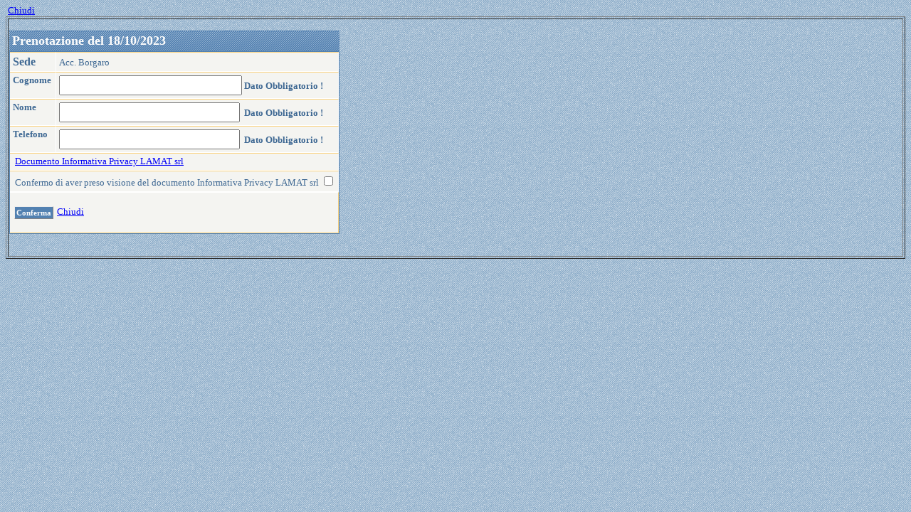

--- FILE ---
content_type: text/html; charset=iso-8859-1
request_url: https://www.refertiplamatlab.it/hisow-paz/prenot_paz_popup.php?view_prenOrder=Sorter_descrizione_cb&view_prenDir=ASC&fk_az_sedi_rep=1&giorno=2023-10-18&descrizione_cb=Acc.+Borgaro
body_size: 1340
content:
<!DOCTYPE HTML>
<html>
<head>
<meta http-equiv="content-type" content="text/html; charset=iso-8859-1">
<title>prenot_paz_popup</title>
<meta name="GENERATOR" content="CodeCharge Studio 4.3.00.7676">
<link rel="stylesheet" type="text/css" href="Styles/Apricot/Style.css">
<script language="JavaScript" src="ClientI18N.php?file=Functions.js&locale=it-IT" type="text/javascript" charset="utf-8"></script>
<link rel="stylesheet" type="text/css" href="Styles/Jean/Style_doctype.css">
<link rel="stylesheet" type="text/css" href="Styles/Jean/jquery-ui.css">
</head>
<body>
&nbsp;<a href="?view_prenOrder=Sorter_descrizione_cb&amp;view_prenDir=ASC&amp;fk_az_sedi_rep=1&amp;giorno=2023-10-18&amp;descrizione_cb=Acc.+Borgaro" onclick="refreshParent();" id="Link1">Chiudi</a> 
<table width="100%" border="1">
  <tr>
    <td>&nbsp; 
      
      <form id="tbl_prenotazioni" method="post" name="tbl_prenotazioni" action="prenot_paz_popup.php?view_prenOrder=Sorter_descrizione_cb&amp;view_prenDir=ASC&amp;fk_az_sedi_rep=1&amp;giorno=2023-10-18&amp;descrizione_cb=Acc.+Borgaro&amp;ccsForm=tbl_prenotazioni">
        <table cellspacing="0" cellpadding="0" border="0">
          <tr>
            <td valign="top">
              <table class="Header" cellspacing="0" cellpadding="0" border="0">
                <tr>
                  <td class="HeaderLeft"></td> 
                  <th>Prenotazione del 18/10/2023</th>
 
                  <td class="HeaderRight"></td>
                </tr>
              </table>
 
              <table class="Record" cellspacing="0" cellpadding="0">
                
                <tr class="Controls">
                  <th><strong><font size="3">Sede</font></strong></th>
 
                  <td><font size="3"></font>Acc. Borgaro</td>
                </tr>
 
                <tr class="Controls">
                  <th><strong>Cognome</strong></th>
 
                  <td><input type="text" id="tbl_prenotazionicognome" style="HEIGHT: 22px; WIDTH: 249px" maxlength="30" size="29" value="" name="cognome">&nbsp;<strong>Dato Obbligatorio !</strong></td>
                </tr>
 
                <tr class="Controls">
                  <th><strong>Nome</strong></th>
 
                  <td><input type="text" id="tbl_prenotazioninome" style="HEIGHT: 22px; WIDTH: 246px" maxlength="30" size="27" value="" name="nome">&nbsp; <strong>Dato Obbligatorio !</strong></td>
                </tr>
 
                <tr class="Controls">
                  <th><strong>Telefono</strong></th>
 
                  <td><input type="text" id="tbl_prenotazionitelefono" style="HEIGHT: 22px; WIDTH: 246px" maxlength="30" value="" name="telefono">&nbsp; <strong>Dato Obbligatorio !</strong></td>
                </tr>
 
                <tr class="Controls">
                  <th colspan="2">&nbsp;<a href="http://www.gruppolamat.com/informativa-privacy/?view_prenOrder=Sorter_descrizione_cb&amp;view_prenDir=ASC&amp;fk_az_sedi_rep=1&amp;giorno=2023-10-18&amp;descrizione_cb=Acc.+Borgaro" onclick="window.open(this.href, '_blank', 'width=600,height=400,scrollbars=yes,resizable=yes,location=no,status=no,toolbar=no,menubar=no');return false;" id="tbl_prenotazioniLink2">Documento Informativa Privacy LAMAT srl</a></th>
                </tr>
 
                <tr class="Controls">
                  <th colspan="2">&nbsp;Confermo di aver preso visione del documento Informativa Privacy&nbsp;LAMAT srl <input type="checkbox" id="tbl_prenotazioniCheckBox_privacy" value="1" name="CheckBox_privacy" ></th>
                </tr>
 
                <tr class="Bottom">
                  <td colspan="2" align="right">
                    <p align="left">
                    <input type="submit" id="tbl_prenotazioniButton_Insert" class="Button" value="Conferma" name="Button_Insert">&nbsp;<a href="?view_prenOrder=Sorter_descrizione_cb&amp;view_prenDir=ASC&amp;fk_az_sedi_rep=1&amp;giorno=2023-10-18&amp;descrizione_cb=Acc.+Borgaro" onclick="refreshParent();" id="tbl_prenotazioniLink1">Chiudi</a> <input type="hidden" id="tbl_prenotazionidata_prenot" style="HEIGHT: 22px; WIDTH: 54px" size="1" value="" name="data_prenot"><input type="hidden" id="tbl_prenotazionidata" style="HEIGHT: 22px; WIDTH: 58px" size="1" value="" name="data">&nbsp;<input type="hidden" id="tbl_prenotazionifk_az_sedi_rep" style="HEIGHT: 22px; WIDTH: 73px" size="1" value="1" name="fk_az_sedi_rep"><input type="hidden" id="tbl_prenotazioniflg_web" style="HEIGHT: 22px; WIDTH: 63px" size="1" value="1" name="flg_web"><input type="hidden" id="tbl_prenotazionitipo" style="HEIGHT: 22px; WIDTH: 63px" size="1" value="0" name="tipo"></p>
                  </td>
                </tr>
              </table>
              &nbsp;</td>
          </tr>
        </table>
      </form>
      <br>
    </td>
  </tr>
</table>
</body>
</html>

--- FILE ---
content_type: text/css
request_url: https://www.refertiplamatlab.it/hisow-paz/Styles/Apricot/Style.css
body_size: 2427
content:
/* CCSTheme v 3.x */
/* General */

/* Colors */
.PageBgColor {
	background-color: #e6cfb8;
	}

.FormTitleBgColor {
	background-color: #df7637;
	}

.FormTitleFontColor {
	color: #ffffff;
	}

.CaptionBgColor {
	background-color: #fad27d;
	}

.CaptionFontColor {
	color: #000000;
	}

.DataBgColor {
	background-color: #f7f7f7;
	}

.AltDataBgColor {
	background-color: #f7f4e6;
	}

.DataFontColor {
	color: #000000;
	}

.LinkColor {
	color: #0033cc;
	}

.VisitedLinkColor {
	color: #00cccc;
	}

.HoverLinkColor {
	color: #6600cc;
	}

.ColorBgButton {
	background-color: #df7637;
}

.ColorFontButton {
	color: #ffffff;
}

.ColorBgButtonPassive {
	background-color: #ffb68b;
}

.ColorFontButtonPassive {
	color: #ffffff;
}

/* BEGIN Common */
body { 
	color: #000000;
	
	font-family: Tahoma;font-size: 80%;
	}



/*ie6*/
* html body {
	font-family: Tahoma;font-size: 80%;
}

* html body td, * html body th, * html body table {
	font-size: 100%;
}
/*end*/

.text { 
	color: #000000
	}

a.menulink:link, a.menulink:visited { 
	color: #0033cc;
	}

a.menulink:hover, a.menulink:active { 
	color: #6600cc;
	}


a:link { 
	color: #0033cc;
	}

a:visited { 
	color: #00cccc;
	}

a:hover,a:active { 
	color: #6600cc;
	}

ul, ol, blockquote { 
	margin-top: 5px; 
	margin-bottom: 10px; 
	margin-left: 20px; 
	}

form {
	margin: 0px;
	}

h1	{
	color: #df7637;
	font-size: 150%;
	margin-top: 5px; 
	margin-bottom: 5px;
	}

h2	{ 
	color: #df7637;
	font-size: 130%;
	margin-top: 15px; 
	margin-bottom: 5px; 
	}

h3	{ 
	color: #df7637;
	font-size: 110%; font-style: italic;
	margin-top: 15px; 
	margin-bottom: 5px; 
	}

h4	{ 
	color: #df7637;
	font-size: 100%;
	margin-top: 15px; 
	margin-bottom: 5px; 
	}

h5	{ 
	color: #df7637;
	font-size: 100%; font-style: italic;
	margin-top: 15px; 
	margin-bottom: 5px; 
	}

h6	{ 
	color: #df7637;
	font-size: 90%;
	margin-top: 15px; 
	margin-bottom: 5px; 
	}

th	{ 
	font-family: Tahoma;font-size: 80%;
	}

td { 
	font-family: Tahoma;font-size: 80%;
	}

/*input, textarea, select {
	font-family: Tahoma;font-size: 80%;
	font-size: 100%;
}

html>body input, html>body select, html>body textarea {
	font-family: Tahoma;font-size: 80%;
	font-size: inherit;
}*/

/* END Common */

.Header {
	width: 100%;
	}

.Header th { 
	font-size: 110%; font-weight: bold; text-align: left;
	padding: 3px;
	background-color: #df7637; color: #ffffff;
	width: 100%;
	white-space: nowrap;
	
	}



/*ie6*/
* html body .Header th {
	font-size: 140%; font-weight: bold; text-align: left;
}
/*end*/

.Header a:link { 
	color: #ffffff;
	}

.Header a:visited { 
	color: #ffffff;
	}

.Header a:hover, .Caption a:active { 
	color: #ffffff; text-decoration: none;
	}

.HeaderLeft { 
	background-image: url('Images/HeaderLeft.gif');
	}

.HeaderRight { 
	background-image: url('Images/HeaderRight.gif');
	background-position: right top;
	}

.HeaderLeft img{
	width: 9px;
	}

.HeaderRight img{
	width: 9px;
	}


/* Grid Options */
.Grid { 
	border: 1px solid #df7637;
	width: 100%;
	}

.Caption th { 
	font-size: 80%; 	text-align: left; vertical-align: top;
	padding: 3px;
	border-top: 1px solid #fad27d; border-right: 1px solid #fad27d;
	background-color: #fad27d; color: #000000;
	white-space: nowrap;
	}

.Caption td { 
	font-size: 80%; 	text-align: left; vertical-align: top;
	padding: 3px;
	border-top: 1px solid #fad27d; border-right: 1px solid #fad27d;
	background-color: #fad27d; color: #000000;
	white-space: nowrap;
	}



/*ie6*/
* html body .Caption th, * html body .Caption td {
	font-size: 100%; 	text-align: left; vertical-align: top;
}
/*end*/

.Caption a:link { 
	color: #000000;
	}

.Caption a:visited { 
	color: #000000;
	}

.Caption a:hover, .Caption a:active { 
	color: #6600cc;
	}

.Caption img {
	margin: 2px; 
	vertical-align: middle;
	}

.Caption input {
	vertical-align: middle;
	}

.Row th { 
	font-size: 80%; font-weight: normal; text-align: left; vertical-align: top;
	padding: 3px;
	border-top: 1px solid #fad27d; border-right: 1px solid #fad27d;
	background-color: #f7f7f7; color: #000000;
	white-space: nowrap;
	color: #000000;
	}

.Row td { 
	font-size: 80%;
	padding: 3px;
	border-top: 1px solid #fad27d; border-right: 1px solid #fad27d;
	text-align: left;
	vertical-align: top;
	background-color: #f7f7f7; 
	color: #000000;
	}
	


/*ie6*/
* html body .Row th, * html body .Row td {
	font-size: 100%;
}
/*end*/

caption.Row { 
	font-size: 80%;
	padding: 3px;
	border: 1px solid #df7637; border-bottom: 0px;
	text-align: left;
	vertical-align: top;
	background-color: #f7f7f7; 
	color: #000000;
	}



/*ie6*/
* html body caption.Row {
	font-size: 100%;
}
/*end*/

.Row a:link { 
	color: #0033cc;
	}

.Row a:visited { 
	color: #00cccc;
	}

.Row a:hover, .Row a:active { 
	color: #6600cc;
	}

.Separator{
	color: #df7637;
	}

.Separator td{
	height: 1px;
	}


.AltRow th { 
	font-size: 80%; font-weight: normal; text-align: left; vertical-align: top;
	padding: 3px;
	border-top: 1px solid #fad27d; border-right: 1px solid #fad27d;
	background-color: #f7f7f7; color: #000000;
	white-space: nowrap;
	color: #000000;
	}

.AltRow td { 
	font-size: 80%;
	padding: 3px;
	border-top: 1px solid #fad27d; border-right: 1px solid #fad27d;
	text-align: left;
	vertical-align: top;
	background-color: #f7f4e6; 
	color: #000000;
	}



/*ie6*/
* html body .AltRow th, * html body .AltRow td {
	font-size: 100%;
}
/*end*/

.AltRow a:link { 
	color: #0033cc;
	}

.AltRow a:visited { 
	color: #00cccc;
	}

.AltRow a:hover, .AltRow a:active { 
	color: #6600cc;
	}

.NoRecords td { 
	font-size: 80%;
	padding: 3px;
	border-top: 1px solid #fad27d; border-right: 1px solid #fad27d;
	text-align: left;
	background-color: #f7f7f7; 
	color: #000000;
	vertical-align: top;
	}

.Footer td { 
	font-size: 80%;
	padding: 3px;
	border: 1px solid #fad27d; border-left: 0px none;
	background-color: #fad27d; color: #000000;
	text-align: center;
	vertical-align: middle;
	white-space: nowrap;
	color: #000000;
	}



/*ie6*/
* html body .NoRecords td, * html body .Footer td {
	font-size: 100%;
}
/*end*/

.Footer a:link { 
	color: #0033cc;
	}

.Footer a:visited { 
	color: #00cccc;
	}

.Footer a:hover, .Footer a:active { 
	color: #6600cc;
	}

.Footer img {
	border: 0px;
	margin: 2px; 
	vertical-align: middle;
	}

.Footer input {
	margin: 2px;
	vertical-align: middle;
	}

/* Record Options */
.Record { 
	border: 1px solid #df7637;
	width: 100%;
	}

.Error td { 
	font-size: 80%;
	padding: 3px;
	border-top: 1px solid #fad27d; border-right: 1px solid #fad27d;
	text-align: left;
	color: #FF0000;
	vertical-align: top;
	background-color: #f7f7f7; 
	}



/*ie6*/
* html body .Error td {
	font-size: 100%;
}
/*end*/

.Controls th { 
	font-size: 80%; font-weight: normal; text-align: left; vertical-align: top;
	padding: 3px;
	border-top: 1px solid #fad27d; border-right: 1px solid #fad27d;
	background-color: #f7f7f7; color: #000000;
	white-space: nowrap;
	color: #000000;
	}

.Controls td { 
	font-size: 80%;
	padding: 3px;
	border-top: 1px solid #fad27d; border-right: 1px solid #fad27d;
	text-align: left;
	vertical-align: top;
	background-color: #f7f7f7; 
	color: #000000;
	}

.Controls .Caption th {
	font-size: 100%; 	text-align: left; vertical-align: top;
	padding: 3px;
	border-top: 1px solid #fad27d; border-right: 1px solid #fad27d;
	background-color: #fad27d; color: #000000;
	font-weight: bold;
	white-space: nowrap;
	}	
.Bottom td { 
	font-size: 80%;
	padding: 3px;
	border: 1px solid #fad27d; border-left: 0px none;
	background-color: #fad27d; color: #000000;
	text-align: right;
	vertical-align: middle;
	white-space: nowrap;
	color: #000000;
	}



/*ie6*/
* html body .Controls th, * html body .Controls td, * html body .Bottom td {
	font-size: 100%;
}
/*end*/

.Bottom a:link { 
	color: #0033cc;
	}

.Bottom a:visited { 
	color: #00cccc;
	}

.Bottom a:hover, .Caption a:active { 
	color: #6600cc;
	}

.Bottom img {
	margin: 2px;
	vertical-align: middle; 
	}

.Bottom input {
	margin: 2px;
	vertical-align: middle;
	}

/* Report */
.GroupCaption th{
	font-size: 80%;
	padding: 3px;
	border-top: 1px solid #fad27d; border-right: 1px solid #fad27d;
	white-space: nowrap;
	text-align: left;
	vertical-align: top;
	font-weight: bold;
	background-color: #f7f4e6; 
	color: #000000;
	}

.GroupCaption td{
	font-size: 80%;
	padding: 3px;
	border-top: 1px solid #fad27d; border-right: 1px solid #fad27d;
	text-align: left;
	vertical-align: top;
	font-weight: bold;
	background-color: #f7f7f7; 
	color: #000000;
	}



/*ie6*/
* html body .GroupCaption th, * html body .GroupCaption td {
	font-size: 100%;
}
/*end*/

.GroupCaption a:link {
	color: #000000;
	}

.GroupCaption a:visited{
	color: #000000;
	}

.GroupCaption a:hover, .GroupCaption a:active{
	color: #6600cc;
	}

.GroupFooter td{
	font-size: 80%;
	padding: 3px;
	border: 1px solid #fad27d; border-left: 0px none;
	text-align: center;
	vertical-align: middle;
	white-space: nowrap;
	background-color: #fad27d; 
	color: #000000;
	}



/*ie6*/
* html body .GroupFooter td {
	font-size: 100%;
}
/*end*/

.GroupFooter a:link {
	color: #0033cc;
	}

.GroupFooter a:visited{
	color: #00cccc;
	}

.GroupFooter a:hover,.GroupFooter a:active{
	color: #6600cc;
	}

.GroupFooter img {
	margin: 2px; 
	vertical-align: middle;
	}

.GroupFooter input {
	margin: 2px;
	vertical-align: middle;
	}

.SubTotal td{
	font-size: 80%;
	padding: 3px;
	border-top: 1px solid #fad27d; border-right: 1px solid #fad27d;
	text-align: left;
	vertical-align: top;
	font-weight: bold;
	background-color: #f7f4e6; 
	color: #000000;
	border-bottom: 2px solid #df7637;
	}



/*ie6*/
* html body .SubTotal td {
	font-size: 100%;
}
/*end*/

.SubTotal a:link {
	color: #0033cc;
	}

.SubTotal a:visited{
	color: #00cccc;
	}

.SubTotal a:hover, .SubTotal a:active{
	color: #6600cc;
	}

.Total td{
	font-size: 80%;
	padding: 3px;
	border-top: 1px solid #fad27d; border-right: 1px solid #fad27d;
	text-align: left;
	vertical-align: top;
	white-space: nowrap;
	font-weight: bold;
	background-color: #f7f4e6; 
	color: #000000;
	}



/*ie6*/
* html body .Total td {
	font-size: 100%;
}
/*end*/

.Total a:link {
	color: #0033cc;
	}

.Total a:visited{
	color: #00cccc;
	}

.Total a:hover, .Total a:active{
	color: #6600cc;
	}

/* Form Options */
.Button { 
	background-color: #df7637; color: #ffffff; border-left: solid 1px #EDEDED; border-top: solid 1px #EDEDED; border-right: solid 1px #848284; border-bottom: solid 1px #848284; padding: 2px; font-weight: bold; font-family: Tahoma; font-size: 11px; font-weight: bold;
	}

/* Calendar */

.Calendar { 
	border: 1px solid #df7637;
	width: 100%;
	}

.CalendarWeekdayName{
	font-size: 80%;
	padding: 3px;
	border-top: 1px solid #fad27d; border-right: 1px solid #fad27d;
	text-align: center; 
	vertical-align: top;
	white-space: nowrap;
	background-color: #f7f4e6; 
	color: #000000;
	font-weight: normal;
	}



/*ie6*/
* html body .CalendarWeekdayName {
	font-size: 100%;
}
/*end*/

.CalendarWeekdayName a:link {
	color: #0033cc;
	}

.CalendarWeekdayName a:visited{
	color: #00cccc;
	}

.CalendarWeekdayName a:hover, .CalendarWeekdayName a:active{
	color: #6600cc;
	}

.CalendarWeekendName{
	font-size: 80%;
	padding: 3px;
	border-top: 1px solid #fad27d; border-right: 1px solid #fad27d;
	white-space: nowrap;
	text-align: center; 
	vertical-align: top;
	background-color: #f7f4e6;	
	color: #000000;
	font-weight: normal;
	}



/*ie6*/
* html body .CalendarWeekendName {
	font-size: 100%;
}
/*end*/

.CalendarWeekendName a:link {
	color: #000000;
	}

.CalendarWeekendName a:visited{
	color: #000000;
	}

.CalendarWeekendName a:link, .CalendarWeekendName a:visited{
	color: #6600cc;
	}

/* Calendar Day */
.CalendarDay{
	font-size: 80%;
	padding: 3px;
	border-top: 1px solid #fad27d; border-right: 1px solid #fad27d;
	text-align: center;
	background-color: #f7f7f7;	
	color: #000000;
	}



/*ie6*/
* html body .CalendarDay {
	font-size: 100%;
}
/*end*/

.CalendarDay a:link {
	color: #0033cc;
	}

.CalendarDay a:visited{
	color: #00cccc;
	}

.CalendarDay a:hover, .CalendarDay a:active{
	color: #6600cc;
	}

/* Calendar Weekend */
.CalendarWeekend{
	font-size: 80%;
	padding: 3px;
	border-top: 1px solid #fad27d; border-right: 1px solid #fad27d;
	text-align: center;
	background-color: #f7f4e6;	
	color: #000000;
	}



/*ie6*/
* html body .CalendarWeekend {
	font-size: 100%;
}
/*end*/

.CalendarWeekend a:link {
	color: #0033cc;
	}

.CalendarWeekend a:visited{
	color: #00cccc;
	}

.CalendarWeekend a:hover, .CalendarWeekend a:active{
	color: #6600cc;
	}

/* Calendar Today */
.CalendarToday {
	font-size: 80%;
	padding: 1px;
	border: 2px solid #df7637;
	text-align: center;
	background-color: #f7f7f7;	
	color: #000000;
	}



/*ie6*/
* html body .CalendarToday {
	font-size: 100%;
}
/*end*/

.CalendarToday a:link {
	color: #0033cc;
	}

.CalendarToday a:visited{
	color: #00cccc;
	}

.CalendarToday a:hover, .CalendarToday a:active {
	color: #6600cc;
	}

/* Calendar Weekend Today */
.CalendarWeekendToday {
	font-size: 80%;
	padding: 1px;
	border: 2px solid #df7637;
	text-align: center;
	background-color: #f7f4e6;	
	color: #000000;
	}



/*ie6*/
* html body .CalendarWeekendToday {
	font-size: 100%;
}
/*end*/

.CalendarWeekendToday a:link {
	color: #0033cc;
	}

.CalendarWeekendToday a:visited{
	color: #00cccc;
	}

.CalendarWeekendToday a:hover, .CalendarWeekendToday a:active{
	color: #6600cc;
	}

/* Calendar Other Month's Day */
.CalendarOtherMonthDay{
	font-size: 80%;
	padding: 3px;
	border-top: 1px solid #fad27d; border-right: 1px solid #fad27d;
	text-align: center;
	background-color: #f7f7f7;	
	color: #df7637;
	}



/*ie6*/
* html body .CalendarOtherMonthDay {
	font-size: 100%;
}
/*end*/

.CalendarOtherMonthDay a:link {
	color: #df7637;
	}

.CalendarOtherMonthDay a:visited{
	color: #df7637;
	}

.CalendarOtherMonthDay a:hover, .CalendarOtherMonthDay a:active{
	color: #6600cc;
	}

/* Calendar Other Month's Today */
.CalendarOtherMonthToday {
	font-size: 80%;
	padding: 1px;
	border: 2px solid #df7637;
	text-align: center;
	background-color: #f7f7f7;	
	color: #df7637;
	}



/*ie6*/
* html body .CalendarOtherMonthToday {
	font-size: 100%;
}
/*end*/

.CalendarOtherMonthToday a:link {
	color: #df7637;
	}

.CalendarOtherMonthToday a:visited{
	color: #df7637;
	}

.CalendarOtherMonthToday a:hover,.CalendarOtherMonthToday a:active{
	color: #6600cc;
	}

/* Calendar Other Month's Weekend */
.CalendarOtherMonthWeekend {
	font-size: 80%;
	padding: 3px;
	border-top: 1px solid #fad27d; border-right: 1px solid #fad27d;
	text-align: center;
	background-color: #f7f4e6;	
	color: #df7637;
	}



/*ie6*/
* html body .CalendarOtherMonthWeekend {
	font-size: 100%;
}
/*end*/

.CalendarOtherMonthWeekend a:link {
	color: #df7637;
	}

.CalendarOtherMonthWeekend a:visited{
	color: #df7637;
	}

.CalendarOtherMonthWeekend a:hover, .CalendarOtherMonthWeekend a:active{
	color: #6600cc;
	}

/* Calendar Other Month's Weekend Today */
.CalendarOtherMonthWeekendToday {
	font-size: 80%;
	padding: 1px;
	border: 2px solid #df7637;
	text-align: center;
	color: #df7637;
	background-color: #f7f4e6;	
	}
	


/*ie6*/
* html body .CalendarOtherMonthWeekendToday {
	font-size: 100%;
}
/*end*/

.CalendarOtherMonthWeekendToday a:link {
	color: #df7637;
	}

.CalendarOtherMonthWeekendToday a:visited{
	color: #df7637;
	}

.CalendarOtherMonthWeekendToday a:hover, .CalendarOtherMonthWeekendToday a:active{
	color: #6600cc;
	}

/* Calendar Selected Day (for DatePicker) */
.CalendarSelectedDay{
	font-size: 80%;
	padding: 3px;
	border-top: 1px solid #fad27d; border-right: 1px solid #fad27d;
	background-color: #fad27d;
	color: #000000;
	text-align: center;
	font-weight: bold;
	}
	


/*ie6*/
* html body .CalendarSelectedDay {
	font-size: 100%;
}
/*end*/

.CalendarSelectedDay a:link {
	color: #000000;
	}

.CalendarSelectedDay a:visited{
	color: #000000;
	}

.CalendarSelectedDay a:hover, .CalendarSelectedDay a:active{
	color: #6600cc;
	}

/* Calendar Navigator */
.CalendarNavigator {
	font-size: 80%;
	padding: 3px;
	background-color: #fad27d; color: #000000;
	text-align: center;
	vertical-align: middle;
	white-space: nowrap;
	color: #000000;
	}



/*ie6*/
* html body .CalendarNavigator {
	font-size: 100%;
}
/*end*/

.CalendarNavigator a:link {
	color: #0033cc;
	}

.CalendarNavigator a:visited{
	color: #00cccc;
	}

.CalendarNavigator a:hover, .CalendarNavigator a:active{
	color: #6600cc;
	}

.CalendarNavigator img{
	margin: 2px;
	vertical-align: middle; 	
	}

.CalendarNavigator td {
	font-size: 80%;
	}

.CalendarNavigator th {
	font-size: 80%;
	}



/*ie6*/
* html body .CalendarNavigator th, * html body .CalendarNavigator td {
	font-size: 100%;
}
/*end*/

/* Calendar Extra */
.CalendarEvent{
	font-size: 80%;
	text-align: left;
	}



/*ie6*/
* html body .CalendarEvent {
	font-size: 100%;
}
/*end*/

.CalendarEvent a:link {
	color: #0033cc;
	}

.CalendarEvent a:visited{
	color: #00cccc;
	}

.CalendarEvent a:hover, .CalendarEvent a:active{
	color: #6600cc;
	}

/* Changes for Section508 */
table tr td strong {
	padding: 0px;
	margin: 0px;
}

.th { 
	font-family: Tahoma;font-size: 80%;
	font-weight: bold;
}



/*ie6*/
* html body .th {
	font-size: 100%;
}
/*end*/

.Header .th { 
	font-size: 110%; font-weight: bold; text-align: left;
	padding: 3px;
	background-color: #df7637; color: #ffffff;
	width: 100%;
	white-space: nowrap;
}



/*ie6*/
* html body .Header .th {
	font-size: 140%; font-weight: bold; text-align: left;
}
/*end*/

.Caption .th { 
	font-size: 80%; 	text-align: left; vertical-align: top;
	padding: 3px;
	border-top: 1px solid #fad27d; border-right: 1px solid #fad27d;
	background-color: #fad27d; color: #000000;
	white-space: nowrap;
}



/*ie6*/
* html body .Caption .th {
	font-size: 100%; 	text-align: left; vertical-align: top;
}
/*end*/

.Row .th { 
	font-size: 80%; font-weight: normal; text-align: left; vertical-align: top;
	padding: 3px;
	border-top: 1px solid #fad27d; border-right: 1px solid #fad27d;
	background-color: #f7f7f7; color: #000000;
	white-space: nowrap;
	color: #000000;
}

.AltRow .th { 
	font-size: 80%; font-weight: normal; text-align: left; vertical-align: top;
	padding: 3px;
	border-top: 1px solid #fad27d; border-right: 1px solid #fad27d;
	background-color: #f7f7f7; color: #000000;
	white-space: nowrap;
	color: #000000;
}

.Controls .th { 
	font-size: 80%; font-weight: normal; text-align: left; vertical-align: top;
	padding: 3px;
	border-top: 1px solid #fad27d; border-right: 1px solid #fad27d;
	background-color: #f7f7f7; color: #000000;
	white-space: nowrap;
	color: #000000;
}

.GroupCaption .th {
	font-size: 80%;
	padding: 3px;
	border-top: 1px solid #fad27d; border-right: 1px solid #fad27d;
	text-align: left;
	white-space: nowrap;
	vertical-align: top;
	font-weight: bold;
	background-color: #f7f4e6; 
	color: #000000;
}



/*ie6*/
* html body .GroupCaption .th {
	font-size: 100%;
}

* html body .Row .th, * html body .AltRow .th, * html body .Controls .th {
	font-size: 100%; font-weight: normal; text-align: left; vertical-align: top;
}
/*end*/

/* Class for Application Builder Menu */
.simpleMenu td {
	font-size: 80%;
}



/*ie6*/
* html body .simpleMenu td {
	font-size: 100%;
} 
/*end*/

.Sorter img, .Navigator img {
	border:0;
}

.MainTable .Header img, .MainTable .Header td {
	padding-left: 0;padding-right: 0;margin:0;
}

--- FILE ---
content_type: text/css
request_url: https://www.refertiplamatlab.it/hisow-paz/Styles/Jean/Style_doctype.css
body_size: 2699
content:
/* CCSTheme v 3.x */
/* General */

/* Colors */
.PageBgColor {
	background-color: #82a5c4;
	}

.FormTitleBgColor {
	background-color: #5281b1;
	}

.FormTitleFontColor {
	color: #fcfcfc;
	}

.CaptionBgColor {
	background-color: #d9dff0;
	}

.CaptionFontColor {
	color: #5582b0;
	}

.DataBgColor {
	background-color: #f4f4f1;
	}

.AltDataBgColor {
	background-color: #e7e7e0;
	}

.DataFontColor {
	color: #3e6893;
	}

.LinkColor {
	color: #0000f7;
	}

.VisitedLinkColor {
	color: #698cdb;
	}

.HoverLinkColor {
	color: #f7007b;
	}

.ColorBgButton {
	background-color: #5281b1;
}

.ColorFontButton {
	color: #fcfcfc;
}

.ColorBgButtonPassive {
	background-color: #a7cff7;
}

.ColorFontButtonPassive {
	color: #fcfcfc;
}

/* BEGIN Common */
body { 
	color: #000000;
	background-image: url('Images/PageBg.gif');
	font-family: Verdana; font-size: 80%;
	}


html>body {
	font-family: Verdana; font-size: 80%;
}

html>body td, html>body th, html>body table {
	font-size: 100%;
}


/*ie6*/
* html body {
	font-family: Verdana; font-size: 80%;
}

* html body td, * html body th, * html body table {
	font-size: 100%;
}
/*end*/

.text { 
	color: #3e6893
	}

a.menulink:link, a.menulink:visited { 
	color: #0000f7;
	}

a.menulink:hover, a.menulink:active { 
	color: #f7007b;
	}


a:link { 
	color: #0000f7;
	}

a:visited { 
	color: #698cdb;
	}

a:hover,a:active { 
	color: #f7007b;
	}

ul, ol, blockquote { 
	margin-top: 5px; 
	margin-bottom: 10px; 
	margin-left: 20px; 
	}

form {
	margin: 0px;
	}

h1	{
	color: #1e3347;
	font-size: 150%;
	margin-top: 5px; 
	margin-bottom: 5px;
	}

h2	{ 
	color: #1e3347;
	font-size: 130%;
	margin-top: 15px; 
	margin-bottom: 5px; 
	}

h3	{ 
	color: #1e3347;
	font-size: 110%; font-style: italic;
	margin-top: 15px; 
	margin-bottom: 5px; 
	}

h4	{ 
	color: #1e3347;
	font-size: 100%;
	margin-top: 15px; 
	margin-bottom: 5px; 
	}

h5	{ 
	color: #1e3347;
	font-size: 100%; font-style: italic;
	margin-top: 15px; 
	margin-bottom: 5px; 
	}

h6	{ 
	color: #1e3347;
	font-size: 90%;
	margin-top: 15px; 
	margin-bottom: 5px; 
	}

th	{ 
	font-family: Verdana; font-size: 80%;
	}

td { 
	font-family: Verdana; font-size: 80%;
	}

/*input, textarea, select {
	font-family: Verdana; font-size: 80%;
	font-size: 100%;
}

html>body input, html>body select, html>body textarea {
	font-family: Verdana; font-size: 80%;
	font-size: inherit;
}*/

/* END Common */

.Header {
	width: 100%;
	}

.Header th { 
	font-size: 110%; font-weight: bold; text-align: left;
	padding: 4px;
	background-image: url('Images/HeaderBg.gif');  color: #fcfcfc;
	width: 100%;
	white-space: nowrap;
	
	}


html>body .Header th {
	font-size: 140%; font-weight: bold; text-align: left;
}


/*ie6*/
* html body .Header th {
	font-size: 140%; font-weight: bold; text-align: left;
}
/*end*/

.Header a:link { 
	color: #fcfcfc;
	}

.Header a:visited { 
	color: #fcfcfc;
	}

.Header a:hover, .Caption a:active { 
	color: #fcfcfc; text-decoration: none;
	}

.HeaderLeft { 
	background-image: url('Images/HeaderLeft.gif');
	}

.HeaderRight { 
	background-image: url('Images/HeaderRight.gif');
	background-position: right top;
	}

.HeaderLeft img{
	width: 21px; height: 18px;
	}

.HeaderRight img{
	width: 21px; height: 18px;
	}


/* Grid Options */
.Grid { 
	border: 1px solid #5281b1;
	width: 100%;
	}

.Caption th { 
	font-size: 80%; 	text-align: left; vertical-align: top;
	padding: 4px;
	border-right: 1px solid #FFFFFF;
	background-color: #d9dff0; color: #5582b0;
	white-space: nowrap;
	}

.Caption td { 
	font-size: 80%; 	text-align: left; vertical-align: top;
	padding: 4px;
	border-right: 1px solid #FFFFFF;
	background-color: #d9dff0; color: #5582b0;
	white-space: nowrap;
	}


html>body .Caption th, html>body .Caption td {
	font-size: 100%; 	text-align: left; vertical-align: top;
}


/*ie6*/
* html body .Caption th, * html body .Caption td {
	font-size: 100%; 	text-align: left; vertical-align: top;
}
/*end*/

.Caption a:link { 
	color: #5582b0;
	}

.Caption a:visited { 
	color: #5582b0;
	}

.Caption a:hover, .Caption a:active { 
	color: #f7007b;
	}

.Caption img {
	margin: 2px; 
	vertical-align: middle;
	}

.Caption input {
	vertical-align: middle;
	}

.Row th { 
	font-size: 80%; font-weight: normal; text-align: left; vertical-align: top;
	padding: 4px;
	border-right: 1px solid #FFFFFF; border-bottom: 1px solid #FFFFFF;
	background-color: #f4f4f1; color: #3e6893;
	white-space: nowrap;
	color: #3e6893;
	}

.Row td { 
	font-size: 80%;
	padding: 4px;
	border-right: 1px solid #FFFFFF; border-bottom: 1px solid #FFFFFF;
	text-align: left;
	vertical-align: top;
	background-color: #f4f4f1; 
	color: #3e6893;
	}
	

html>body .Row th, html>body .Row td {
	font-size: 100%;
}


/*ie6*/
* html body .Row th, * html body .Row td {
	font-size: 100%;
}
/*end*/

caption.Row { 
	font-size: 80%;
	padding: 4px;
	border: 1px solid #5281b1; border-bottom: 0px;
	text-align: left;
	vertical-align: top;
	background-color: #f4f4f1; 
	color: #3e6893;
	}


html>body caption.Row {
	font-size: 100%;
}


/*ie6*/
* html body caption.Row {
	font-size: 100%;
}
/*end*/

.Row a:link { 
	color: #0000f7;
	}

.Row a:visited { 
	color: #698cdb;
	}

.Row a:hover, .Row a:active { 
	color: #f7007b;
	}

.Separator{
	color: #5281b1;
	}

.Separator td{
	height: 1px;
	}


.AltRow th { 
	font-size: 80%; font-weight: normal; text-align: left; vertical-align: top;
	padding: 4px;
	border-right: 1px solid #FFFFFF; border-bottom: 1px solid #FFFFFF;
	background-color: #f4f4f1; color: #3e6893;
	white-space: nowrap;
	color: #3e6893;
	}

.AltRow td { 
	font-size: 80%;
	padding: 4px;
	border-right: 1px solid #FFFFFF; border-bottom: 1px solid #FFFFFF;
	text-align: left;
	vertical-align: top;
	background-color: #e7e7e0; 
	color: #3e6893;
	}


html>body .AltRow th, html>body .AltRow td {
	font-size: 100%;
}


/*ie6*/
* html body .AltRow th, * html body .AltRow td {
	font-size: 100%;
}
/*end*/

.AltRow a:link { 
	color: #0000f7;
	}

.AltRow a:visited { 
	color: #698cdb;
	}

.AltRow a:hover, .AltRow a:active { 
	color: #f7007b;
	}

.NoRecords td { 
	font-size: 80%;
	padding: 4px;
	border-right: 1px solid #FFFFFF;
	text-align: left;
	background-color: #f4f4f1; 
	color: #3e6893;
	vertical-align: top;
	}

.Footer td { 
	font-size: 80%;
	padding: 4px;
	border-top: 1px solid #FFFFFF;
	background-color: #f4f4f1; color: #3e6893;
	text-align: center;
	vertical-align: middle;
	white-space: nowrap;
	color: #3e6893;
	}


html>body .NoRecords td, html>body .Footer td {
	font-size: 100%;
}


/*ie6*/
* html body .NoRecords td, * html body .Footer td {
	font-size: 100%;
}
/*end*/

.Footer a:link { 
	color: #0000f7;
	}

.Footer a:visited { 
	color: #698cdb;
	}

.Footer a:hover, .Footer a:active { 
	color: #f7007b;
	}

.Footer img {
	border: 0px;
	margin: 2px; 
	vertical-align: middle;
	}

.Footer input {
	margin: 2px;
	vertical-align: middle;
	}

/* Record Options */
.Record { 
	border: 1px solid #5281b1;
	width: 100%;
	}

.Error td { 
	font-size: 80%;
	padding: 4px;
	border-right: 1px solid #FFFFFF;
	text-align: left;
	color: #FF0000;
	vertical-align: top;
	background-color: #f4f4f1; 
	}


* html>body .Error td {
	font-size: 100%;
}


/*ie6*/
* html body .Error td {
	font-size: 100%;
}
/*end*/

.Controls th { 
	font-size: 80%; font-weight: normal; text-align: left; vertical-align: top;
	padding: 4px;
	border-right: 1px solid #FFFFFF; border-bottom: 1px solid #FFFFFF;
	background-color: #f4f4f1; color: #3e6893;
	white-space: nowrap;
	color: #3e6893;
	}

.Controls td { 
	font-size: 80%;
	padding: 4px;
	border-right: 1px solid #FFFFFF; border-bottom: 1px solid #FFFFFF;
	text-align: left;
	vertical-align: top;
	background-color: #f4f4f1; 
	color: #3e6893;
	}

.Controls .Caption th {
	font-size: 100%; 	text-align: left; vertical-align: top;
	padding: 4px;
	border-right: 1px solid #FFFFFF;
	background-color: #d9dff0; color: #5582b0;
	font-weight: bold;
	white-space: nowrap;
	}	
.Bottom td { 
	font-size: 80%;
	padding: 4px;
	border-top: 1px solid #FFFFFF;
	background-color: #f4f4f1; color: #3e6893;
	text-align: right;
	vertical-align: middle;
	white-space: nowrap;
	color: #3e6893;
	}


html>body .Controls th, html>body .Controls td, html>body .Bottom td {
	font-size: 100%;
}


/*ie6*/
* html body .Controls th, * html body .Controls td, * html body .Bottom td {
	font-size: 100%;
}
/*end*/

.Bottom a:link { 
	color: #0000f7;
	}

.Bottom a:visited { 
	color: #698cdb;
	}

.Bottom a:hover, .Caption a:active { 
	color: #f7007b;
	}

.Bottom img {
	margin: 2px;
	vertical-align: middle; 
	}

.Bottom input {
	margin: 2px;
	vertical-align: middle;
	}

/* Report */
.GroupCaption th{
	font-size: 80%;
	padding: 4px;
	border-right: 1px solid #FFFFFF; border-bottom: 1px solid #FFFFFF;
	white-space: nowrap;
	text-align: left;
	vertical-align: top;
	font-weight: bold;
	background-color: #e7e7e0; 
	color: #3e6893;
	}

.GroupCaption td{
	font-size: 80%;
	padding: 4px;
	border-right: 1px solid #FFFFFF; border-bottom: 1px solid #FFFFFF;
	text-align: left;
	vertical-align: top;
	font-weight: bold;
	background-color: #f4f4f1; 
	color: #3e6893;
	}


html>body .GroupCaption th, html>body .GroupCaption td {
	font-size: 100%;
}


/*ie6*/
* html body .GroupCaption th, * html body .GroupCaption td {
	font-size: 100%;
}
/*end*/

.GroupCaption a:link {
	color: #5582b0;
	}

.GroupCaption a:visited{
	color: #5582b0;
	}

.GroupCaption a:hover, .GroupCaption a:active{
	color: #f7007b;
	}

.GroupFooter td{
	font-size: 80%;
	padding: 4px;
	border-top: 1px solid #FFFFFF;
	text-align: center;
	vertical-align: middle;
	white-space: nowrap;
	background-color: #d9dff0; 
	color: #3e6893;
	}


html>body .GroupFooter td {
	font-size: 100%;
}


/*ie6*/
* html body .GroupFooter td {
	font-size: 100%;
}
/*end*/

.GroupFooter a:link {
	color: #0000f7;
	}

.GroupFooter a:visited{
	color: #698cdb;
	}

.GroupFooter a:hover,.GroupFooter a:active{
	color: #f7007b;
	}

.GroupFooter img {
	margin: 2px; 
	vertical-align: middle;
	}

.GroupFooter input {
	margin: 2px;
	vertical-align: middle;
	}

.SubTotal td{
	font-size: 80%;
	padding: 4px;
	border-right: 1px solid #FFFFFF; border-bottom: 1px solid #FFFFFF;
	text-align: left;
	vertical-align: top;
	font-weight: bold;
	background-color: #e7e7e0; 
	color: #3e6893;
	border-bottom: 2px solid #5281b1;
	}


html>body .SubTotal td {
	font-size: 100%;
}


/*ie6*/
* html body .SubTotal td {
	font-size: 100%;
}
/*end*/

.SubTotal a:link {
	color: #0000f7;
	}

.SubTotal a:visited{
	color: #698cdb;
	}

.SubTotal a:hover, .SubTotal a:active{
	color: #f7007b;
	}

.Total td{
	font-size: 80%;
	padding: 4px;
	border-right: 1px solid #FFFFFF; border-bottom: 1px solid #FFFFFF;
	text-align: left;
	vertical-align: top;
	white-space: nowrap;
	font-weight: bold;
	background-color: #e7e7e0; 
	color: #3e6893;
	}


html>body .Total td {
	font-size: 100%;
}


/*ie6*/
* html body .Total td {
	font-size: 100%;
}
/*end*/

.Total a:link {
	color: #0000f7;
	}

.Total a:visited{
	color: #698cdb;
	}

.Total a:hover, .Total a:active{
	color: #f7007b;
	}

/* Form Options */
.Button { 
	background-color: #5281b1; color: #fcfcfc; border-left: solid 1px #EDEDED; border-top: solid 1px #EDEDED; border-right: solid 1px #848284; border-bottom: solid 1px #848284; padding: 2px; font-weight: bold; font-family: Tahoma; font-size: 11px; font-weight: bold;
	}

/* Calendar */

.Calendar { 
	border: 1px solid #5281b1;
	width: 100%;
	}

.CalendarWeekdayName{
	font-size: 80%;
	padding: 4px;
	border-right: 1px solid #FFFFFF;
	text-align: center; 
	vertical-align: top;
	white-space: nowrap;
	background-color: #e7e7e0; 
	color: #3e6893;
	font-weight: normal;
	}


html>body .CalendarWeekdayName {
	font-size: 100%;
}


/*ie6*/
* html body .CalendarWeekdayName {
	font-size: 100%;
}
/*end*/

.CalendarWeekdayName a:link {
	color: #0000f7;
	}

.CalendarWeekdayName a:visited{
	color: #698cdb;
	}

.CalendarWeekdayName a:hover, .CalendarWeekdayName a:active{
	color: #f7007b;
	}

.CalendarWeekendName{
	font-size: 80%;
	padding: 4px;
	border-right: 1px solid #FFFFFF;
	white-space: nowrap;
	text-align: center; 
	vertical-align: top;
	background-color: #e7e7e0;	
	color: #3e6893;
	font-weight: normal;
	}


html>body .CalendarWeekendName {
	font-size: 100%;
}


/*ie6*/
* html body .CalendarWeekendName {
	font-size: 100%;
}
/*end*/

.CalendarWeekendName a:link {
	color: #5582b0;
	}

.CalendarWeekendName a:visited{
	color: #5582b0;
	}

.CalendarWeekendName a:link, .CalendarWeekendName a:visited{
	color: #f7007b;
	}

/* Calendar Day */
.CalendarDay{
	font-size: 80%;
	padding: 4px;
	border-right: 1px solid #FFFFFF; border-bottom: 1px solid #FFFFFF;
	text-align: center;
	background-color: #f4f4f1;	
	color: #3e6893;
	}


html>body .CalendarDay {
	font-size: 100%;
}


/*ie6*/
* html body .CalendarDay {
	font-size: 100%;
}
/*end*/

.CalendarDay a:link {
	color: #0000f7;
	}

.CalendarDay a:visited{
	color: #698cdb;
	}

.CalendarDay a:hover, .CalendarDay a:active{
	color: #f7007b;
	}

/* Calendar Weekend */
.CalendarWeekend{
	font-size: 80%;
	padding: 4px;
	border-right: 1px solid #FFFFFF; border-bottom: 1px solid #FFFFFF;
	text-align: center;
	background-color: #e7e7e0;	
	color: #3e6893;
	}


html>body .CalendarWeekend {
	font-size: 100%;
}


/*ie6*/
* html body .CalendarWeekend {
	font-size: 100%;
}
/*end*/

.CalendarWeekend a:link {
	color: #0000f7;
	}

.CalendarWeekend a:visited{
	color: #698cdb;
	}

.CalendarWeekend a:hover, .CalendarWeekend a:active{
	color: #f7007b;
	}

/* Calendar Today */
.CalendarToday {
	font-size: 80%;
	padding: 2px;
	border: 2px solid #5281b1;
	text-align: center;
	background-color: #f4f4f1;	
	color: #3e6893;
	}


html>body .CalendarToday {
	font-size: 100%;
}


/*ie6*/
* html body .CalendarToday {
	font-size: 100%;
}
/*end*/

.CalendarToday a:link {
	color: #0000f7;
	}

.CalendarToday a:visited{
	color: #698cdb;
	}

.CalendarToday a:hover, .CalendarToday a:active {
	color: #f7007b;
	}

/* Calendar Weekend Today */
.CalendarWeekendToday {
	font-size: 80%;
	padding: 2px;
	border: 2px solid #5281b1;
	text-align: center;
	background-color: #e7e7e0;	
	color: #3e6893;
	}


html>body .CalendarWeekendToday {
	font-size: 100%;
}


/*ie6*/
* html body .CalendarWeekendToday {
	font-size: 100%;
}
/*end*/

.CalendarWeekendToday a:link {
	color: #0000f7;
	}

.CalendarWeekendToday a:visited{
	color: #698cdb;
	}

.CalendarWeekendToday a:hover, .CalendarWeekendToday a:active{
	color: #f7007b;
	}

/* Calendar Other Month's Day */
.CalendarOtherMonthDay{
	font-size: 80%;
	padding: 4px;
	border-right: 1px solid #FFFFFF; border-bottom: 1px solid #FFFFFF;
	text-align: center;
	background-color: #f4f4f1;	
	color: #5281b1;
	}


html>body .CalendarOtherMonthDay {
	font-size: 100%;
}


/*ie6*/
* html body .CalendarOtherMonthDay {
	font-size: 100%;
}
/*end*/

.CalendarOtherMonthDay a:link {
	color: #5281b1;
	}

.CalendarOtherMonthDay a:visited{
	color: #5281b1;
	}

.CalendarOtherMonthDay a:hover, .CalendarOtherMonthDay a:active{
	color: #f7007b;
	}

/* Calendar Other Month's Today */
.CalendarOtherMonthToday {
	font-size: 80%;
	padding: 2px;
	border: 2px solid #5281b1;
	text-align: center;
	background-color: #f4f4f1;	
	color: #5281b1;
	}


html>body .CalendarOtherMonthToday {
	font-size: 100%;
}


/*ie6*/
* html body .CalendarOtherMonthToday {
	font-size: 100%;
}
/*end*/

.CalendarOtherMonthToday a:link {
	color: #5281b1;
	}

.CalendarOtherMonthToday a:visited{
	color: #5281b1;
	}

.CalendarOtherMonthToday a:hover,.CalendarOtherMonthToday a:active{
	color: #f7007b;
	}

/* Calendar Other Month's Weekend */
.CalendarOtherMonthWeekend {
	font-size: 80%;
	padding: 4px;
	border-right: 1px solid #FFFFFF; border-bottom: 1px solid #FFFFFF;
	text-align: center;
	background-color: #e7e7e0;	
	color: #5281b1;
	}


html>body .CalendarOtherMonthWeekend {
	font-size: 100%;
}


/*ie6*/
* html body .CalendarOtherMonthWeekend {
	font-size: 100%;
}
/*end*/

.CalendarOtherMonthWeekend a:link {
	color: #5281b1;
	}

.CalendarOtherMonthWeekend a:visited{
	color: #5281b1;
	}

.CalendarOtherMonthWeekend a:hover, .CalendarOtherMonthWeekend a:active{
	color: #f7007b;
	}

/* Calendar Other Month's Weekend Today */
.CalendarOtherMonthWeekendToday {
	font-size: 80%;
	padding: 2px;
	border: 2px solid #5281b1;
	text-align: center;
	color: #5281b1;
	background-color: #e7e7e0;	
	}
	

html>body .CalendarOtherMonthWeekendToday {
	font-size: 100%;
}


/*ie6*/
* html body .CalendarOtherMonthWeekendToday {
	font-size: 100%;
}
/*end*/

.CalendarOtherMonthWeekendToday a:link {
	color: #5281b1;
	}

.CalendarOtherMonthWeekendToday a:visited{
	color: #5281b1;
	}

.CalendarOtherMonthWeekendToday a:hover, .CalendarOtherMonthWeekendToday a:active{
	color: #f7007b;
	}

/* Calendar Selected Day (for DatePicker) */
.CalendarSelectedDay{
	font-size: 80%;
	padding: 4px;
	border-right: 1px solid #FFFFFF; border-bottom: 1px solid #FFFFFF;
	background-color: #d9dff0;
	color: #5582b0;
	text-align: center;
	font-weight: bold;
	}
	

html>body .CalendarSelectedDay {
	font-size: 100%;
}


/*ie6*/
* html body .CalendarSelectedDay {
	font-size: 100%;
}
/*end*/

.CalendarSelectedDay a:link {
	color: #5582b0;
	}

.CalendarSelectedDay a:visited{
	color: #5582b0;
	}

.CalendarSelectedDay a:hover, .CalendarSelectedDay a:active{
	color: #f7007b;
	}

/* Calendar Navigator */
.CalendarNavigator {
	font-size: 80%;
	padding: 4px;
	background-color: #f4f4f1; color: #3e6893;
	text-align: center;
	vertical-align: middle;
	white-space: nowrap;
	color: #3e6893;
	}


html>body .CalendarNavigator {
	font-size: 100%;
}


/*ie6*/
* html body .CalendarNavigator {
	font-size: 100%;
}
/*end*/

.CalendarNavigator a:link {
	color: #0000f7;
	}

.CalendarNavigator a:visited{
	color: #698cdb;
	}

.CalendarNavigator a:hover, .CalendarNavigator a:active{
	color: #f7007b;
	}

.CalendarNavigator img{
	margin: 2px;
	vertical-align: middle; 	
	}

.CalendarNavigator td {
	font-size: 80%;
	}

.CalendarNavigator th {
	font-size: 80%;
	}


html>body .CalendarNavigator th, html>body .CalendarNavigator td {
	font-size: 100%;
}


/*ie6*/
* html body .CalendarNavigator th, * html body .CalendarNavigator td {
	font-size: 100%;
}
/*end*/

/* Calendar Extra */
.CalendarEvent{
	font-size: 80%;
	text-align: left;
	}


html>body .CalendarEvent {
	font-size: 100%;
}


/*ie6*/
* html body .CalendarEvent {
	font-size: 100%;
}
/*end*/

.CalendarEvent a:link {
	color: #0000f7;
	}

.CalendarEvent a:visited{
	color: #698cdb;
	}

.CalendarEvent a:hover, .CalendarEvent a:active{
	color: #f7007b;
	}

/* Changes for Section508 */
table tr td strong {
	padding: 0px;
	margin: 0px;
}

.th { 
	font-family: Verdana; font-size: 80%;
	font-weight: bold;
}


html>body .th {
	font-size: 100%;
}


/*ie6*/
* html body .th {
	font-size: 100%;
}
/*end*/

.Header .th { 
	font-size: 110%; font-weight: bold; text-align: left;
	padding: 4px;
	background-image: url('Images/HeaderBg.gif');  color: #fcfcfc;
	width: 100%;
	white-space: nowrap;
}


html>body .Header .th {
	font-size: 140%; font-weight: bold; text-align: left;
}


/*ie6*/
* html body .Header .th {
	font-size: 140%; font-weight: bold; text-align: left;
}
/*end*/

.Caption .th { 
	font-size: 80%; 	text-align: left; vertical-align: top;
	padding: 4px;
	border-right: 1px solid #FFFFFF;
	background-color: #d9dff0; color: #5582b0;
	white-space: nowrap;
}


html>body .Caption .th {
	font-size: 100%; 	text-align: left; vertical-align: top;
}


/*ie6*/
* html body .Caption .th {
	font-size: 100%; 	text-align: left; vertical-align: top;
}
/*end*/

.Row .th { 
	font-size: 80%; font-weight: normal; text-align: left; vertical-align: top;
	padding: 4px;
	border-right: 1px solid #FFFFFF; border-bottom: 1px solid #FFFFFF;
	background-color: #f4f4f1; color: #3e6893;
	white-space: nowrap;
	color: #3e6893;
}

.AltRow .th { 
	font-size: 80%; font-weight: normal; text-align: left; vertical-align: top;
	padding: 4px;
	border-right: 1px solid #FFFFFF; border-bottom: 1px solid #FFFFFF;
	background-color: #f4f4f1; color: #3e6893;
	white-space: nowrap;
	color: #3e6893;
}

.Controls .th { 
	font-size: 80%; font-weight: normal; text-align: left; vertical-align: top;
	padding: 4px;
	border-right: 1px solid #FFFFFF; border-bottom: 1px solid #FFFFFF;
	background-color: #f4f4f1; color: #3e6893;
	white-space: nowrap;
	color: #3e6893;
}

.GroupCaption .th {
	font-size: 80%;
	padding: 4px;
	border-right: 1px solid #FFFFFF; border-bottom: 1px solid #FFFFFF;
	text-align: left;
	white-space: nowrap;
	vertical-align: top;
	font-weight: bold;
	background-color: #e7e7e0; 
	color: #3e6893;
}


html>body .GroupCaption .th {
	font-size: 100%;
}

html>body .Row .th, html>body .AltRow .th, html>body .Controls .th {
	font-size: 100%; font-weight: normal; text-align: left; vertical-align: top;
}


/*ie6*/
* html body .GroupCaption .th {
	font-size: 100%;
}

* html body .Row .th, * html body .AltRow .th, * html body .Controls .th {
	font-size: 100%; font-weight: normal; text-align: left; vertical-align: top;
}
/*end*/

/* Class for Application Builder Menu */
.simpleMenu td {
	font-size: 80%;
}


html>body .simpleMenu td {
	font-size: 100%;
} 


/*ie6*/
* html body .simpleMenu td {
	font-size: 100%;
} 
/*end*/

.Sorter img, .Navigator img {
	border:0;
}

.MainTable .Header img, .MainTable .Header td {
	padding-left: 0;padding-right: 0;margin:0;
}

--- FILE ---
content_type: text/javascript; charset=UTF-8
request_url: https://www.refertiplamatlab.it/hisow-paz/ClientI18N.php?file=Functions.js&locale=it-IT
body_size: 38934
content:
//JS Functions @0-528BFB17
var isNN = (navigator.appName.indexOf("Netscape") != -1);
//var isIE = (navigator.appName.indexOf("Microsoft") != -1);
var isIE = !!(window.attachEvent && !window.opera);  // Internet Explorer
var isO = !!window.opera; // Opera
var isW = navigator.userAgent.indexOf('AppleWebKit/') > -1; // WebKit browsers i.e. Safari, Chrome
var isG = navigator.userAgent.indexOf('Gecko') > -1 && navigator.userAgent.indexOf('KHTML') == -1; // Gecko
var IEVersion = (isIE ? getIEVersion() : 0);
var NNVersion = (isNN ? getNNVersion() : 0);
var EditableGrid = false;
var disableValidation = false;

// Date formatting functions begin ---------------------------------------------------


var arrayLocaleInfo = "it-IT|it|IT|1;0;|2|.|,|gennaio;febbraio;marzo;aprile;maggio;giugno;luglio;agosto;settembre;ottobre;novembre;dicembre|gen;feb;mar;apr;mag;giu;lug;ago;set;ott;nov;dic|domenica;lunedì;martedì;mercoledì;giovedì;venerdì;sabato|dom;lun;mar;mer;gio;ven;sab|dd/mm/yyyy|dddd d mmmm yyyy|H.nn|H.nn.ss|1||".split("|");

function getLocaleInfo(id)
{
	switch (id)
	{
	case "LanguageAndCountry":	return arrayLocaleInfo[0];
	case "language":			return arrayLocaleInfo[1];
	case "country":				return arrayLocaleInfo[2];
	case "booleanFormat":		return arrayLocaleInfo[3];
	case "decimalDigits":		return arrayLocaleInfo[4];
	case "decimalSeparator":	return arrayLocaleInfo[5];
	case "groupSeparator":		return arrayLocaleInfo[6];
	case "monthNames":			return arrayLocaleInfo[7];
	case "monthShortNames":		return arrayLocaleInfo[8];
	case "weekdayNames":		return arrayLocaleInfo[9];
	case "weekdayShortNames":	return arrayLocaleInfo[10];
	case "shortDate":			return arrayLocaleInfo[11];
	case "longDate":			return arrayLocaleInfo[12];
	case "shortTime":			return arrayLocaleInfo[13];
	case "longTime":			return arrayLocaleInfo[14];
	case "firstWeekDay":		return arrayLocaleInfo[15];
	case "AMDesignator":		return arrayLocaleInfo[16];
	case "PMDesignator":		return arrayLocaleInfo[17];
	}
	return "";
}



var listMonths = String(getLocaleInfo("monthNames")).split(";");
var listShortMonths = String(getLocaleInfo("monthShortNames")).split(";");
var firstWeekDay = getLocaleInfo("firstWeekDay");
var listWeekdays = String(getLocaleInfo("weekdayNames")).split(";");
var listShortWeekdays = String(getLocaleInfo("weekdayShortNames")).split(";");
firstWeekDay = listShortWeekdays[parseInt(firstWeekDay)];


function isInArray(strValue, arrArray)
{
  var intResult = -1;
  for ( var j = 0; j < arrArray.length && (strValue != arrArray[j]); j++ );
  if ( j != arrArray.length )
    intResult = j;
  return intResult;
}

function parseDateFormat(strMask)
{

 if (strMask=="LongDate")
      return  parseDateFormat(getLocaleInfo("longDate"));
 else if (strMask=="LongTime")
      return  parseDateFormat(getLocaleInfo("longTime"));
 else if (strMask=="ShortDate")
      return  parseDateFormat(getLocaleInfo("shortDate"));
 else if (strMask=="ShortTime")
      return  parseDateFormat(getLocaleInfo("shortTime"));
 else if (strMask=="GeneralDate")
      return  parseDateFormat(getLocaleInfo("shortDate")+" "+getLocaleInfo("longTime"));

  var UNDEF;
  var arrResult = new Array();
  if (strMask == "" || typeof(strMask) == "undefined")
    return arrResult;
  var arrMaskTokens = new Array(
  "d", "w", "m", "M", "q", "y", "h", "H", "n", "s",
  "dd", "ww", "mm", "MM", "yy", "hh", "HH", "nn", "ss", "S",
  "ddd", "mmm", "MMM", "A/P", "a/p", "dddd", "mmmm", "MMMM",
  "yyyy", "tt", "AM/PM", "am/pm", "LongDate", "LongTime",
  "ShortDate", "ShortTime", "GeneralDate");
  var arrMaskTokensFirstLetters = new Array("d", "w", "m", "M",
  "q", "y", "h", "H", "n", "s", "A", "a", "L", "S", "G", "t");
  var strMaskLength = strMask.length;
  var i = 0, intMaskPosition = 0;
  var arrMask = new Array();
  var strToken = "";
  while (i < strMaskLength)
  {
  if (strMask.charAt(i) == "\\")
  {
    strToken += strMask.charAt(++i);
    i ++;
  }
  else if (strMask.charAt(i) == "'")
  {
    i ++;
    while ((i < strMask.length) && (strMask.charAt(i) != "'"))
    strToken += strMask.charAt(i++);
    i ++;
  }
  else
  {
    var j = isInArray(strMask.charAt(i), arrMaskTokensFirstLetters);
    if ( j != -1 )
    {
    var k;
    for (k = (arrMaskTokens.length - 1); k >= 0 &&
      strMask.slice(i, i + arrMaskTokens[k].length) != arrMaskTokens[k]; k--);
    if (k != -1)
    {
      if (strToken.length > 0)
      {
      if ( isInArray(strToken, arrMaskTokens) == -1)
        arrMask[intMaskPosition ++] = strToken;
      else
        arrMask[intMaskPosition ++] = "\\" + strToken;
      strToken = "";
      }
      arrMask[intMaskPosition ++] = arrMaskTokens[k];
      i += arrMaskTokens[k].length;
    }
    else
    {
      strToken = strMask.charAt(i);
      i ++;
    }
    }
    else
    {
    strToken += strMask.charAt(i);
    i ++;
    }
  }
  }
  if (strToken.length > 0)
  {

  if ( isInArray(strToken, arrMaskTokens) == -1)
    arrMask[intMaskPosition ++] = strToken;

  else
    arrMask[intMaskPosition ++] = "\\" + strToken;

  strToken = "";
  }
  arrResult = arrMask;
  return arrResult;
}

function parseParams(text,substitutions)
{
  // replace the {0}, ... with corresponded substitution string and return the result
  var resString = text;
  if (resString!="" && substitutions!=null)
  {
    var array = (typeof(substitutions)!="object")?(new Array(substitutions)):substitutions;
    var icount = array.length;
    for (var i=0; i<icount; i++)
      resString = resString.replace("{"+i+"}", array[i]);
    delete array;
    array = null;
  }
  return resString;
}

function functionExists(functionName)
{
  var exists = true;
  try{
    exists = typeof(eval(functionName))=="function";
  }catch(e){
    exists = false;
  }
  return exists;
}

function ccsShowError(control, msg)
{
  alert(msg);
  control.focus();
  return false;
}

function getNNVersion()
{
  var userAgent = window.navigator.userAgent;
  var isMajor = parseInt(window.navigator.appVersion);
  var isMinor = parseFloat(window.navigator.appVersion);
  if (isMajor == 2) return 2;
  if (isMajor == 3) return 3;
  if (isMajor == 4) return 4;
  if (isMajor == 5)
  {
    if (userAgent.toLowerCase().indexOf('netscape')!=-1)
    {
      isMajor = parseInt(userAgent.substr(userAgent.toLowerCase().indexOf('netscape')+9));
      if (isMajor>0) return isMajor;
    }
    if (userAgent.toLowerCase().indexOf('firefox')!=-1) return 7;
    return 6;
  }
  return isMajor;
}

function getIEVersion()
{
  var userAgent = window.navigator.userAgent;
  var MSIEPos = userAgent.indexOf("MSIE");
  return (MSIEPos > 0 ? parseInt(userAgent.substring(MSIEPos+5, userAgent.indexOf(".", MSIEPos))) : 0);
}

function inputMasking(evt)
{
  if (isIE && IEVersion > 4)
  {
    if (window.event.altKey) return false;
    if (window.event.ctrlKey) return false;
    if (typeof(this.ccsInputMask) == "string")
    {
      var mask = this.ccsInputMask;
      var keycode = window.event.keyCode;
      this.value = applyMask(keycode, mask, this.value);
    }
    return (window.event.keyCode==13?true:false);
  } else if (isNN && NNVersion<6)
  {
    if (evt.ALT_MASK) return false;
    if (evt.CONTROL_MASK) return false;
    if (typeof(this.ccsInputMask) == "string")
    {
      var mask = this.ccsInputMask;
      var keycode = evt.which;
      this.value = applyMask(keycode, mask, this.value);
    }
    return (evt.which==13?true:false);
  } else if (isNN && NNVersion==6)
  {
    if (evt.ctrlKey) return false;
    var cancelKey = evt.which < 32;
    if (typeof(this.ccsInputMask) == "string")
    {
      var mask = this.ccsInputMask;
      var keycode = evt.which;
      if (keycode >= 32)
        this.value = applyMask(keycode, mask, this.value);
    }
    return cancelKey;
  } else if (isNN && NNVersion==7)
  {
    if (evt.altKey) return false;
    if (evt.ctrlKey) return false;
    var cancelKey = evt.which==13;
    if (typeof(this.ccsInputMask) == "string")
    {
      var mask = this.ccsInputMask;
      var keycode = evt.which;
      cancelKey = keycode < 32;
      if (!cancelKey)
        this.value = applyMask(keycode, mask, this.value);
    }
    return cancelKey || evt.which==13;
  } else
    return true;
}

function applyMaskToValue(mask, value)
{
  var oldValue = String(value);
  var newValue = "";
  var icount = oldValue.length;
  for (var i=0; i<icount; i++)
  {
    newValue = applyMask(oldValue.charCodeAt(i), mask, newValue);
  }
  return newValue;
}

function applyMask(keycode, mask, value)
{
  var digit = (keycode >= 48 && keycode <= 57);
  var plus = (keycode == 43);
  var dash = (keycode == 45);
  var space = (keycode == 32);
  var uletter = (keycode >= 65 && keycode <= 90);
  var lletter = (keycode >= 97 && keycode <= 122);

  var pos = value.length;
  switch(mask.charAt(pos))
  {
    case "0":
      if (digit)
        value += String.fromCharCode(keycode);
      break;
    case "L":
      if (uletter || lletter)
        value += String.fromCharCode(keycode);
      break;
    default:
      var isMatchMask = (String.fromCharCode(keycode) == mask.charAt(pos));
      while (pos < mask.length && mask.charAt(pos) != "0" && mask.charAt(pos) != "L")
        value += mask.charAt(pos++);
      if (!isMatchMask && pos < mask.length)
        value = applyMask(keycode, mask, value);
  }
  return value;
}

function validate_control(control)
{
/*
ccsCaption - string
ccsErrorMessage - string

ccsRequired - boolean
ccsMinLength - integer
ccsMaxLength - integer
ccsRegExp - string

ccsValidator - validation function

ccsInputMask - string
*/
  if (disableValidation) return true;
  var errorMessage = control.ccsErrorMessage;
  var customErrorMessage = (typeof(errorMessage) != "undefined");

  if (typeof(control.ccsRequired) == "boolean" && control.ccsRequired)
    if (control.value == "")
      return ccsShowError(control, customErrorMessage ? errorMessage :
        parseParams("The value in field {0} is required.", control.ccsCaption));

  if (typeof(control.ccsMinLength) == "number")
    if (control.value != "" && control.value.length < parseInt(control.ccsMinLength))
      return ccsShowError(control, customErrorMessage ? errorMessage :
        parseParams("The number of symbols in field {0} can't be less than {1}.", Array(control.ccsCaption,parseInt(control.ccsMinLength))));

  if (typeof(control.ccsMaxLength) == "number")
    if (control.value != "" && control.value.length > parseInt(control.ccsMaxLength))
      return ccsShowError(control, customErrorMessage ? errorMessage :
        parseParams("The number of symbols in field {0} can't be greater than {1}.", Array(control.ccsCaption,parseInt(control.ccsMaxLength))));

  if (typeof(control.ccsInputMask) == "string")
  {
    var mask = control.ccsInputMask;
    var maskRE = new RegExp(stringToRegExp(mask).replace(/0/g,"\\d").replace(/L/g,"[A-Za-z]"), "i");
    if (control.value != "" && (control.value.search(maskRE) == -1))
      return ccsShowError(control, customErrorMessage ? errorMessage :
        parseParams("The value in field {0} is not valid.", control.ccsCaption));
  }

  if (typeof(control.ccsRegExp) == "string")
    if (control.value != "" && (control.value.search(new RegExp(control.ccsRegExp, "i")) == -1))
      return ccsShowError(control, customErrorMessage ? errorMessage :
        parseParams("The value in field {0} is not valid.", control.ccsCaption));

  if (typeof(control.ccsDateFormat) == "string")
  {
    if (control.value != "" && !checkDate(control.value, parseDateFormat(control.ccsDateFormat).join("")))
      return ccsShowError(control, customErrorMessage ? errorMessage :
        parseParams("The value in field {0} is not valid. Use the following format: {1}.", Array(control.ccsCaption, parseDateFormat(control.ccsDateFormat).join(""))));
  }

  if (typeof(control.ccsValidator) == "function")
    if (!control.ccsValidator())
      return ccsShowError(control, customErrorMessage ? errorMessage :
        parseParams("The value in field {0} is not valid.", control.ccsCaption));

  return true;
}


function stringToRegExp(string, arg)
{
  var str = String(string);
  str = str.replace(/\\/g,"\\\\");
  str = str.replace(/\//g,"\\/");
  str = str.replace(/\./g,"\\.");
  str = str.replace(/\(/g,"\\(");
  str = str.replace(/\)/g,"\\)");
  str = str.replace(/\[/g,"\\[");
  str = str.replace(/\]/g,"\\]");
  return str;
}

function checkDate(dateValue, dateFormat)
{
  dateFormat = dateFormat.replace("AM/PM","f1").replace("A/P","f2").replace("am/pm","f3").replace("a/p","f4");

  var DateMasks = new Array(
                    new Array("MMMM", "[a-z]+"),
                    new Array("mmmm", "[a-z]+"),
                    new Array("yyyy", "[0-9]{4}"),
                    new Array("MMM", "[a-z]+"),
                    new Array("mmm", "[a-z]+"),
                    new Array("HH", "([0-1][0-9]|2[0-4])"),
                    new Array("hh", "(0[1-9]|1[0-2])"),
                    new Array("dd", "([0-2][0-9]|3[0-1])"),
                    new Array("MM", "(0[1-9]|1[0-2])"),
                    new Array("mm", "(0[1-9]|1[0-2])"),
                    new Array("yy", "[0-9]{2}"),
                    new Array("nn", "[0-5][0-9]"),
                    new Array("ss", "[0-5][0-9]"),
                    new Array("w", "[1-7]"),
                    new Array("d", "([1-9]|[1-2][0-9]|3[0-1])"),
                    new Array("y", "([1-2][0-9]{0,2}|3([0-5][0-9]|6[0-5]))"),
                    new Array("H", "(00|0?[1-9]|1[0-9]|2[0-4])"),
                    new Array("h", "(0?[1-9]|1[0-2])"),
                    new Array("M", "(0?[1-9]|1[0-2])"),
                    new Array("m", "(0?[1-9]|1[0-2])"),
                    new Array("n", "[0-5]?[0-9]"),
                    new Array("s", "[0-5]?[0-9]"),
                    new Array("q", "[1-4]"),
                    new Array("tt", "("+getLocaleInfo("AMDesignator")+"|"+getLocaleInfo("PMDesignator")+")")
                  );
  var regExp = "^"+stringToRegExp(dateFormat)+"$";
  var icount = DateMasks.length;
  for (var i=0; i<icount; i++)
  {
    regExp = regExp.replace(DateMasks[i][0], DateMasks[i][1]);
  }
  regExp=regExp.replace("f1","(AM|PM)").replace("f2","(A|P)").replace("f3","(am|fm)").replace("f4","(a|f)");

  var regExp = new RegExp(regExp,"i");
  return String(dateValue).search(regExp)!=-1;
}

function validate_row(rowId, form)
{
  var result = true;
  var isInsert = false;
  if (disableValidation) return true;
  if(typeof(eval(form + "EmptyRows")) == "number")
    if(eval(form + "Elements").length - rowId <= eval(form + "EmptyRows"))
      isInsert = true;
  var icount = eval(form + "Elements")[rowId].length;
  for (var i = 0; i < icount && isInsert; i++)
    isInsert = GetValue(eval(form + "Elements")[rowId][i]) == "";
  if(isInsert) return true;

  if(typeof(eval(form + "DeleteControl")) == "number")
    {
      var control = eval(form + "Elements")[rowId][eval(form + "DeleteControl")];
      if(control.type == "checkbox")
        if(control.checked == true ) return true;
      if(control.type == "hidden")
        if(control.value != "" ) return true;
    }


  for (var i = 0; i < icount && (result = validate_control(eval(form + "Elements")[rowId][i])); i++);
  return result;
}

function GetValue(control) {
    if (typeof(control.value) == "string") {
        return control.value;
    }
    if (typeof(control.tagName) == "undefined" && typeof(control.length) == "number") {
        var j;
        var jcount = control.length;
        for (j=0; j < jcount; j++) {
            var inner = control[j];
            if (typeof(inner.value) == "string" && (inner.type != "radio" || inner.status == true)) {
                return inner.value;
            }
        }
    }
    else {
        return GetValueRecursive(control);
    }
    return "";
}

function GetValueRecursive(control)
{
    if (typeof(control.value) == "string" && (control.type != "radio" || control.status == true)) {
        return control.value;
    }
    var i, val;
    var icount = control.children.length;
    for (i = 0; i<icount; i++) {
        val = GetValueRecursive(control.children[i]);
        if (val != "") return val;
    }
    return "";
}


function validate_form(form)
{
	var result = true;
	if (disableValidation) return true;
	if(typeof(form) == "object" && String(form.tagName).toLowerCase()!="form" && form.form!=null) form = form.form;
	if(typeof(form) == "object" && document.getElementById(form.name + "Elements")) {
		if (typeof(eval(form.name + "Elements")) == "object")
    {
			var jcount = eval(form.name + "Elements").length;
			for (var j = 0; j < jcount && result; j++) result = validate_row(j, form.name);
    }else
    {
			var icount = form.elements.length;
			for (var i = 0; i < icount && (result = validate_control(form.elements[i])); i++);
		}
  }else if(typeof(form) == "string" && document.getElementById(form.name + "Elements"))
  {
    if(typeof(eval(form + "Elements")) == "object"){
			var jcount = eval(form + "Elements").length;
			for (var j = 0; j < jcount && result; j++)
				result = validate_row(j, form);
		}
  }else if (typeof(form) == "object")
  {
		var icount = form.elements.length;
		for (var i = 0; i < icount && (result = validate_control(form.elements[i])); i++);
	}
	else
	{
		var icount = document.forms[form].elements.length;
		for (var i = 0; i < icount && (result = validate_control(document.forms[form].elements[i])); i++);
	}
	return result;
}

function forms_onload()
{
  var forms = document.forms;
  var i, j, elm, form;
  var icount = forms.length;
  var arrElementsOnLoad = new Array();

  for(i = 0; i < icount; i++)
  {
    form = forms[i];
    if (typeof(form.onLoad) == "function") form.onLoad();
    var jcount = form.elements.length;

    for (j = 0; j < jcount; j++)
    {
      elm = form.elements[j];
      if (typeof(elm.onLoad) == "function") arrElementsOnLoad[arrElementsOnLoad.length] = elm;
    }
  }

  for (i = 0; i < arrElementsOnLoad.length; i++)
	arrElementsOnLoad[i].onLoad();

  return true;
}

function all_onload()
{
  var element = null;
  var elements = new Array();
  var all = document.all || document.getElementsByTagName("*");
  var icount = all.length;

  for(var i = 0; i < icount; i++)
  {
    element = all[i] || (all.item && all.item(i));
    if (typeof(element.onLoad) == "function") elements[elements.length] = element;
  }

  for (var i = 0; i < elements.length; i++)
    elements[i].onLoad();

  return true;
}

//
// If element exist than bind function func to element on event.
// Example: check_and_bind('document.NewRecord1.Delete1','onclick',page_NewRecord1_Delete1_OnClick);
//
function check_and_bind(element,event,func,iterate_id) {
  if (iterate_id)
  {
    var i = 1;
    var next_element = null;

    do {
      var next_id = element + i;
      next_element = document.getElementById(next_id);
      if (next_element) check_and_bind("document.getElementById(\"" + next_id + "\")", event, func);
      i++;
    } while (next_element)

    return;
  }
  var htmlElement = eval(element);
  if (!htmlElement)
  {
    var index = element.lastIndexOf(".");
    var form = element.substr(0,index);
    var control = element.substr(index+1);
    var htmlForm = eval(form);
    if (htmlForm)
    {
      var list = document.getElementsByName(control);
      var icount = list.length;
      for (var i=0; i<icount; i++)
      {
        if (list[i].form && list[i].form.name==htmlForm.name)
        {
          eval("document.getElementsByName(\""+control+"\")["+i+'].'+event+'='+func);
        }
      }
    }
  }else{
    if (htmlElement) {
      if (typeof(htmlElement)=="object" && !htmlElement.tagName && htmlElement.length > 0)
      {
        var icount = htmlElement.length;
        for (var i=0; i < icount; i++)
          eval(element+"["+i+'].'+event+'='+func);
      }else eval(element+'.'+event+'='+func);
    }
  }
}

function getElement(elementId, rowNumber, existingElement) {
  var control = document.getElementById(elementId);
  if (control == null) {
    control = document.getElementById(elementId + "_" + rowNumber);
  }
  if (control == null)
  {
    var controlName = elementId;
    if (existingElement && existingElement.form && existingElement.form.id && controlName.indexOf(existingElement.form.id) == 0)
      controlName = controlName.replace(existingElement.form.id, "");
    var controls = document.getElementsByName(controlName);
    for (var i = 0; i < controls.length; i++)
      if (controls[i].checked == true)
      {
        control = controls[i];
        break;
      }
  }
  return control;
}

function getRowFromId(elementId) {
  var lastUnderscore = elementId.lastIndexOf("_");
  if (lastUnderscore != -1) {
    return elementId.substring(lastUnderscore + 1);
  }
  return null;
}

function getSameLevelCtl(elementName, existingElement) {
  var rowNumber = null;
  if (existingElement != null && existingElement['id'] != null) {
    rowNumber = getRowFromId(existingElement.id);
  }
  return getElement(elementName, rowNumber, existingElement);
}

var controlIds = null;

function initControlIds() {
    if (controlIds)
        return;
    var tempAr = document.getElementsByTagName("*");
    controlIds = [];
    var l = tempAr.length;
    for (var i = 0; i < l; i++)
        if (tempAr[i].id)
            controlIds.push(tempAr[i].id);
    controlIds.sort();
}

addEventHandler.prototype.isOnLoad = false;

function addEventHandler(elementId, event, handler) {
    initControlIds();
    var loadCalled = false;
    addEventHandler.isOnLoad = true;
    var l = controlIds.length;
    var wereFound = false;
    var re = new RegExp("^" + elementId + "_\\d+$" ,"");
    for (var i = 0; i < l; i++) {
        var cId = controlIds[i];
        re.lastIndex = 0;
        var element = (cId == elementId || re.test(cId)) ? document.findElementById(cId) : null;
        if (element) {
            wereFound = true;
            var handlerWithSender = function (evt) {
                var ret = true;
                if (window.event) {
                    ret = handler.apply(window.event.srcElement, [window.event.srcElement]);
                    window.event.returnValue = ret;
                } else {
                    ret = handler.apply(this, [this]);
                    if (typeof ret != "undefined" && evt && !ret) evt.preventDefault();
                }
                return ret;
            };
            if (event == "load") {
                handler.apply(element, [element]);
                loadCalled = true;
            } else {
                if (element.addEventListener) {
                    element.addEventListener(event, handlerWithSender, false);
                } else if (element.attachEvent) {
                    element.attachEvent("on" + event, handlerWithSender);
                }
            }
        }
    }

    addEventHandler.isOnLoad = false;
    if (event == "load" && loadCalled == false) {
        handler.apply(window, [window]);
    }
}

function addEventHandler2(element, event, handler) {
  if (typeof(element) == "string") {
    return bindEventHandler(element, event, handler);
  }
  if (element) {
    var oldHandler = (element['on'+event]) ? element['on'+event] : function () {};
    element['on'+event] = function () {
      oldHandler.apply(element, [element]);
      handler.apply(element, [element])
    };
    return true;
  }
  return false;
}

function bindEventHandler(elementName, event, handler) {
  var element = getElement(elementName);
  if (event == 'load' && elementName == "") { //Page
    handler.apply(element, [element]);
  }
  if (element != null) {
    if (event != 'load') {
      addEventHandler(element, event, handler);
    } else {
      handler.apply(element, [element]);
    }
  } else {
    var currentRow = 1;
    while (element = getElement(elementName, currentRow)) {
      if (event != 'load') {
        addEventHandler(element, event, handler);
      } else {
        handler.apply(element, [element]);
      }
      currentRow++;
    }
  }
}

function CCGetParam(param) {
    if (!CCGetParam.params) {
        CCGetParam.params = ({});
        var href = window.location.href;
        if (href.indexOf("?") == -1)
            return "";
        if (href.indexOf("#") != -1)
            href = href.split("#")[0];
        href = href.split("?")[1];
        var pars = href.split("&");
        for (var i = 0; i < pars.length; i++) {
            var p = pars[i];
            if (p.indexOf("=") == -1)
                break;
            p = p.split("=");
            CCGetParam.params[unescape(p[0])] = unescape(p[1]);
        }
    }
    return CCGetParam.params[param] ? CCGetParam.params[param] : "";
}

function CCGetCookie(name) {
  var nameEQ = name + "=";
  var ca = document.cookie.split(';');
  for(var i=0;i < ca.length;i++)
  {
    var c = ca[i];
    while (c.charAt(0)==' ') c = c.substring(1,c.length);
    if (c.indexOf(nameEQ) == 0) return c.substring(nameEQ.length,c.length);
  }
  return null;
}

function CCChangeSize(sender, formName, pageSize) {
    var currentElement = sender;
    while (!currentElement.filterId && currentElement != document) {
        currentElement = currentElement.parentNode;
    }
    var insidePanel = false;
    if (currentElement != document) {
        insidePanel = currentElement;
    }
    var oldLocation = null;
    if (insidePanel) {
        oldLocation = insidePanel.location;
    } else {
        oldLocation = location.href.toString();
    }
    var newLocation = CCAddParam(oldLocation, formName + 'PageSize', sender.value);
    var newLocation = CCAddParam(newLocation, formName + 'Page', 1);
    if (insidePanel) {
        AjaxPanel.reload(insidePanel, newLocation);
    } else {
        window.open(newLocation, '_self');
    }
}

function CCChangePage(sender, formName, pageSize) {
    var currentElement = sender;
    while (!currentElement.filterId && currentElement != document) {
        currentElement = currentElement.parentNode;
    }
    var insidePanel = false;
    if (currentElement != document) {
        insidePanel = currentElement;
    }
    var oldLocation = null;
    if (insidePanel) {
        oldLocation = insidePanel.location;
    } else {
        oldLocation = location.href.toString();
    }
    var newLocation = CCAddParam(oldLocation, formName + 'Page', sender.previousSibling.value);
    if (insidePanel) {
        insidePanel.location = newLocation.replace(/\??ccsForm=\w+&?/g, "?").replace(/&?ccsForm=\w+/g, "");
        AjaxPanel.reload(insidePanel);
    } else {
        window.open(newLocation, '_self');
    }
}

function CCAddParam(location, paramName, paramValue) {
	if (location.indexOf('?') == -1) {
        return location + '?' + paramName + '=' + paramValue;
    }
    return location.replace(new RegExp(paramName + '=[^&]*[&]?', 'gi'), '')
        .replace(new RegExp('[&]?' + paramName + '=[^&]*', 'gi'), '')
        .replace(/\?/, '?' + paramName + '=' + paramValue + '&')
        .replace(/[&]+$/m, '');
}

function isIncluded(href1, href2)
{
    if (href1 == null || href2 == null)
        return href1 == href2;
    if (href1.indexOf("?") == -1 || href1.split("?")[1] == "")
        return href1.split("?")[0] == href2.split("?")[0];
    if (href2.indexOf("?") == -1 || href2.split("?")[1] == "")
        return href1.replace("?","") == href2.replace("?","");
    if (href1.split("?")[0] != href2.split("?")[0])
        return false;
    var params = href1.split("?")[1];
    params = params.split("&");
    var i,par1,par2,nv;
    par1 = new Array();
    for (i in params)
    {
        if (typeof(params[i]) == "function")
            continue;
        nv = params[i].split("=");
        if (nv[0]!="FormFilter")
            par1[nv[0]] = nv[1];
    }
    params = href2.split("?")[1];
    params = params.split("&");
    par2 = new Array();
    for (i in params)
    {
        if (typeof(params[i]) == "function")
            continue;
        nv = params[i].split("=");
        if (nv[0]!="FormFilter")
            par2[nv[0]] = nv[1];
    }
    /*if (par1.length != par2.length)
        return false;*/
    for (i in par1)
        if (par1[i]!=par2[i])
            return false;
    return true;
}

function getKeycode(e)
{
    if (isO || isW || isG)
        return e.which;
    else 
        return window.event.keyCode;
}

function caret(element, begin, end) 
{
    if (typeof begin == 'number') 
    {
        end = (typeof end == 'number') ? end : begin;
        if (element.setSelectionRange) 
        {
            element.focus();
            element.setSelectionRange(begin, end);
        } else if (element.createTextRange) 
        {
            var range = element.createTextRange();
            range.collapse(true);
            range.moveEnd('character', end);
            range.moveStart('character', begin);
            range.select();
        }
    } else 
    {
        if (element.setSelectionRange) 
        {
            begin = element.selectionStart;
            end = element.selectionEnd;
        } else if (document.selection && document.selection.createRange) 
        {
            var range = document.selection.createRange();
            begin = 0 - range.duplicate().moveStart('character', -100000);
            end = begin + range.text.length;
        }
        return { begin: begin, end: end };
    }
}

function inputMaskInitialize(control, placeholder)
{
    function inputMask(e, sender)
    {
        function genSequence(str, times)
        {
            var res='';
            for (var i=0; i<times; i++)
                res += str;
            return res;
        }
        
        function sType(c)
        {
            if (c.charAt(0).match(/[0-9]/g)) return '0';
            if (c.charAt(0).match(/[a-zA-Z]/g)) return 'L';
            if (c.charAt(0) == placeholder) return placeholder;
            return '';
        }
    
        function getMask(val)
        {
            var i;
            var res = '';
            for (i=0; i<val.length; i++)
                res += sType(val.charAt(i));
            return res;
        }
    
        function getValueFromMaskedValue(val)
        {
            var res = "";
            var i;
            for (i=0; i<val.length; i++)
                if (sType(val.charAt(i)) != '')
                    res += val.charAt(i);
            return res;
        }
    
        function maskCanBeApplied(val, mask, result)
        {
            var i=0, j=0, res = '';
            for (i=0; i<mask.length/* && j<val.length*/; i++)
                if (j < val.length && mask.charAt(i) == sType(val.charAt(j)))
                {
                    res += val.charAt(j);
                    j++;
                }
                else if (sType(mask.charAt(i)) == '')
                {
                    res += mask.charAt(i);
                    //if (j < val.length && sType(val.charAt(j)) == placeholder)
                    //    j++;
                }
                else if (sType(val.charAt(j)) == placeholder)
                {
                    res += placeholder;
                    j++;
                }
                else if (j >= val.length)
                {
                    res += (sType(mask.charAt(i)) == '')?mask.charAt(i):placeholder;
                }
                else
                    return {ans:false};
            result = res;
            return {ans: true, result: res};
        }
        
        function getTypedChar()
        {
            var keycode; 
            if (isO || isW || isG)
                keycode = e.which;
            else 
                keycode = window.event.keyCode;
            return (keycode < 32 && keycode != 8)?'':String.fromCharCode(keycode);
        }
        
        function getNextSymbolPosition(str, start)
        {
            for (var i=start; i<str.length; i++)
                if (sType(str.charAt(i))!='')
                    return i + 1;
            return start+1;
        }
        
        function calculatedValue(control)
        {
            var keycode = getKeycode(e);
            var s = caret(control);
            var res;
            var mid = '';
            if (keycode == 8) // backspace
            {
                mid = control.value.substring((s.end - s.begin == 0)?s.begin-1:s.begin, s.end).match(/[A-Za-z0-9_]/g);
                if (!mid)
                    mid = '';
                else
                    mid = genSequence(placeholder, mid.length);
                res = control.value.substring(0, Math.max(0, (s.end - s.begin == 0)?s.begin-1:s.begin)) + mid + control.value.substr(s.end);
            }
                
            else if (keycode == 46) // del
            {
                mid = control.value.substring(s.begin, (s.end - s.begin == 0)?s.end+1:s.end).match(/[A-Za-z0-9_]/g);
                if (!mid)
                    mid = '';
                else
                    mid = genSequence(placeholder, mid.length);
                res = control.value.substring(0, s.begin) + mid + control.value.substr(Math.min((s.end - s.begin == 0)?s.end+1:s.end, control.value.length));
            }
            else
            {
                if (s.end - s.begin == 0)
                    res = control.value.substring(0, s.begin) + String.fromCharCode(keycode) + control.value.substr(getNextSymbolPosition(control.value, s.end));
                else
                {
                    mid = control.value.substring(s.begin, s.end).match(/[A-Za-z0-9_]/g);
                    if (!mid)
                        mid = '';
                    else
                        mid = genSequence(placeholder, mid.length - 1);
                    res = control.value.substring(0, s.begin) + String.fromCharCode(keycode) + mid + control.value.substr(s.end);
                }
            }
            return res;
        }
        
        function getNewCaretPosition(control, keycode, newValue)
        {
            var res;
            var cur = caret(control);
            if (keycode == 8)
            {
                res = cur.begin;
                /*if (cur.begin >= newValue.length)
                    return newValue.length;*/
                if (cur.end - cur.begin > 0)
                    return cur.begin;
                if (res !=0 && sType(newValue.charAt(res-1)) != '')
                    return res - 1;
                for (var i=cur.begin-1; i>=0; i--)
                    if (sType(newValue.charAt(i)) != '')
                        return i + 1;
                return 0;
            } else if (keycode == 46)
            {
                res = cur.begin;
                for (var i=res; i<newValue.length; i++)
                    if (sType(newValue.charAt(i)) != '')
                        return i;
                return newValue.length;
            } else
            {
                res = cur.begin;
                if (res + 1 == newValue.length)
                    return res + 1;
                if (sType(newValue.charAt(res)) != '')
                    return res + 1;
                for (var i=res; i<newValue.length; i++)
                {
                    if (sType(newValue.charAt(i)) != '')
                        return i + 1;
                }
            }
        }
        
        var placeholder = sender.ccsPlaceholder;
        var keycode = getKeycode(e);
        if (keycode < 32 && keycode != 8)
            return true;
        if (!String.fromCharCode(keycode).match(/[a-zA-Z0-9]/g) && keycode != 8 && keycode != 46)
            return false;
        var newControlVal = calculatedValue(sender);
        var newVal = getValueFromMaskedValue(newControlVal);
        var newMaskedValue = maskCanBeApplied(newVal, sender.ccsInputMask, newMaskedValue);
        if (newMaskedValue.ans)
        {
            var cp = getNewCaretPosition(sender, keycode, newMaskedValue.result);
            sender.value = newMaskedValue.result;
            caret(sender, cp);
        }
        return false;
    }
    
    function inputMask_onkeypress(e)
    {
        return inputMask(e, this);
    }
    
    function inputMask_onkeydown(e)
    {    
        var keycode = getKeycode(e);
        if (keycode == 8 && !isG || keycode == 46)
            return inputMask(e, this);
    }
    
    function inputMask_onfocus(e)
    {
        if (this.value == '')
        {
            this.value = this.blankValue;
            caret(this, this.blankValue.indexOf(this.ccsPlaceholder));
        }
    }
    
    function inputMask_onblur(e)
    {
        if (this.value == this.blankValue)
            this.value = '';
    }
    //control.ccsInputMask = mask;
    control.ccsPlaceholder = placeholder;
    var res = '';
    for (var i=0; i<control.ccsInputMask.length; i++)
        if (control.ccsInputMask.charAt(i).match(/[0L]/gi))
            res += control.ccsPlaceholder;
        else
            res += control.ccsInputMask.charAt(i);
    control.blankValue = res;
    control.onkeypress = inputMask_onkeypress;
    if (isW || isIE || isG)
        control.onkeydown = inputMask_onkeydown;
    control.onfocus = inputMask_onfocus;
    control.onblur = inputMask_onblur;
}

document.findElementById = function(elementId)
{
    var element = document.getElementById(elementId);
    if (element && element.id && element.id != elementId && document.all)
        for (var i=0;i<document.all.length;i++)
            if (document.all[i].id && document.all[i].id == elementId)
                return document.all[i];
    return element;
}

//End JS Functions

function refreshParent() {
  window.opener.location.href = window.opener.location.href;

  if (window.opener.progressWindow)
		
 {
    window.opener.progressWindow.close()
  }
  window.close();
}